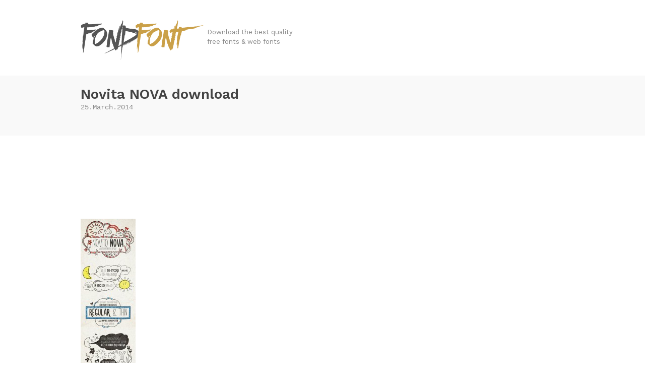

--- FILE ---
content_type: text/html; charset=UTF-8
request_url: https://fondfont.com/novito-nova-handwriting-font-download/novito-nova-full/
body_size: 10992
content:
<!DOCTYPE html>
<html>
<head>
	<title>
    Novita NOVA download - FondFont  </title>
	<meta charset="utf-8" >
  <meta name="viewport" content="initial-scale=1,width=device-width">
	<!--[if IE]><meta http-equiv="X-UA-Compatible" content="IE=edge;chrome=1"><![endif]-->
  <style>html{font-family:sans-serif;-ms-text-size-adjust:100%;-webkit-text-size-adjust:100%}body{margin:0}article,aside,details,figcaption,figure,footer,header,hgroup,main,menu,nav,section,summary{display:block}audio,canvas,progress,video{display:inline-block;vertical-align:baseline}audio:not([controls]){display:none;height:0}[hidden],template{display:none}a{background-color:transparent}a:active,a:hover{outline:0}abbr[title]{border-bottom:1px dotted}b,strong{font-weight:bold}dfn{font-style:italic}h1{font-size:2em;margin:.67em 0}mark{background:#ff0;color:#000}small{font-size:80%}sub,sup{font-size:75%;line-height:0;position:relative;vertical-align:baseline}sup{top:-0.5em}sub{bottom:-0.25em}img{border:0}svg:not(:root){overflow:hidden}figure{margin:1em 40px}hr{box-sizing:content-box;height:0}pre{overflow:auto}code,kbd,pre,samp{font-family:monospace,monospace;font-size:1em}button,input,optgroup,select,textarea{color:inherit;font:inherit;margin:0}button{overflow:visible}button,select{text-transform:none}button,html input[type="button"],input[type="reset"],input[type="submit"]{-webkit-appearance:button;cursor:pointer}button[disabled],html input[disabled]{cursor:default}button::-moz-focus-inner,input::-moz-focus-inner{border:0;padding:0}input{line-height:normal}input[type="checkbox"],input[type="radio"]{box-sizing:border-box;padding:0}input[type="number"]::-webkit-inner-spin-button,input[type="number"]::-webkit-outer-spin-button{height:auto}input[type="search"]{-webkit-appearance:textfield;box-sizing:content-box}input[type="search"]::-webkit-search-cancel-button,input[type="search"]::-webkit-search-decoration{-webkit-appearance:none}fieldset{border:1px solid silver;margin:0 2px;padding:.35em .625em .75em}legend{border:0;padding:0}textarea{overflow:auto}optgroup{font-weight:bold}table{border-collapse:collapse;border-spacing:0}td,th{padding:0}*,*:before,*:after{box-sizing:border-box}html{overflow-y:scroll}body{overflow:hidden;background-color:#fff;line-height:1.5;text-rendering:optimizeLegibility;color:#555;font-size:14px;font-family:"Work Sans",sans-serif}a,a:before,a:after{-webkit-transition:all .25s;-moz-transition:all .25s;transition:all .25s}a,a:visited{color:#caa048;text-decoration:none}p,h1,h2,h3,h4,h5,h6,ul,ol{margin:0 0 15px}h1,h2,h3,h4,h5,h6{color:#444;font-weight:600}h1,h2{line-height:1.2}h2{font-size:21px}blockquote{font-style:italic !important;margin-bottom:15px;background:#f2f2f1;border-left:2px solid #ddd;padding:15px}img{max-width:100%;height:auto}::selection{color:#fff;background-color:#caa048}::-moz-selection{color:#fff;background-color:#caa048}.container{max-width:1020px;padding:0 30px;margin:0 auto}@media (max-width: 1019px){.container{max-width:690px}}@media (max-width: 689px){.container{max-width:480px}}.main{margin:45px 0 60px}.main::after{clear:both;content:"";display:table}.content__main{margin-bottom:45px;padding-bottom:45px;border-bottom:1px solid #ddd}@media (min-width: 1020px){.content__main{float:left;width:-webkit-calc(100% - 330px);width:calc(100% - 330px);margin-bottom:0;padding-bottom:0;border-bottom:none}}@media (min-width: 1020px){.content__side{float:right;width:300px}}.header{padding:40px 0 30px}@media (max-width: 689px){.header{text-align:center}}.logo{display:inline-block;vertical-align:middle;width:246px;height:80px;background:url(/img/logo.png) no-repeat;background-size:246px 80px;overflow:hidden;text-indent:101%;white-space:nowrap}.site-description{display:inline-block;color:#888;font-weight:400;font-size:13px;max-width:180px;vertical-align:middle}@media (max-width: 689px){.site-description{max-width:none}}.title-bar{background-color:#f9f9f9;padding:20px 0}.title-bar .container{position:relative}.title-bar .page-title{font-size:16px;margin-bottom:0;font-weight:400;color:#444;font-family:Courier,"Lucida Sans Typewriter","Lucida Typewriter",monospace}.title-bar .page-title span{color:#888}.deals.single .title-bar{background-color:#cd5028}.deals.single .title-bar .article__title{color:#fff}.deals.single .title-bar .article__time{color:rgba(255,255,255,0.7)}.deals.single .title-bar .article__cat a{background-color:#fff;color:#cd5028}.deals.single .title-bar .article__cat a:hover{background-color:#fff;opacity:.8}.deals.single .title-bar .article__cat a:hover:after{border-left-color:#fff}.deals.single .title-bar .article__cat a:after{border-left-color:#fff}@media (max-width: 689px){.title-bar{text-align:center}}.loop{display:-webkit-box;display:-moz-box;display:box;display:-webkit-flex;display:-moz-flex;display:-ms-flexbox;display:flex;-webkit-box-lines:multiple;-moz-box-lines:multiple;box-lines:multiple;-webkit-flex-wrap:wrap;-moz-flex-wrap:wrap;-ms-flex-wrap:wrap;flex-wrap:wrap;-webkit-box-pack:center;-moz-box-pack:center;box-pack:center;-webkit-justify-content:center;-moz-justify-content:center;-ms-justify-content:center;-o-justify-content:center;justify-content:center;-ms-flex-pack:center;list-style:none;padding-left:0;margin:0 -15px}.loop>li{width:330px;padding:0 15px;margin-bottom:75px}.article__image{position:relative}.article__image img{display:block;box-shadow:0 2px 4px 0 rgba(0,0,0,0.1);-webkit-transition:box-shadow 0.1s linear;-moz-transition:box-shadow 0.1s linear;transition:box-shadow 0.1s linear}.article__image a:hover img{box-shadow:0 4px 12px 0 rgba(0,0,0,0.2)}h2.article__title{margin-bottom:5px;margin-top:15px}h2.article__title a{color:#444}h2.article__title a:hover{color:#caa048;text-decoration:none !important}.article__time{font-family:Courier,"Lucida Sans Typewriter","Lucida Typewriter",monospace;margin-bottom:15px;color:#888}.article__cat{font-size:12px}.article__cat ul{list-style:none;padding-left:0;margin-bottom:0}.article__cat ul li{display:inline-block}.article__cat ul li:not(:last-child){margin-right:10px}.article__cat a{display:block;background:#caa048;color:#fff;line-height:22px;padding:0 6px;position:relative}.article__cat a:hover{background-color:#c19438;text-decoration:none !important}.article__cat a:hover:after{border-left-color:#c19438}.article__cat a:after{width:0;height:0;border-width:11px 8px;border-style:solid;border-color:transparent;border-left-color:#caa048;content:'';position:absolute;left:100%;top:0}.category-deals .article__cat a{background:#cd5028}.category-deals .article__cat a:hover{background-color:#b84824}.category-deals .article__cat a:hover:after{border-left-color:#b84824}.category-deals .article__cat a:after{border-left-color:#cd5028}.article__title{font-family:"Work Sans",sans-serif;margin-bottom:0}@media (min-width: 690px){.single.deals .article__title{padding-right:100px}}.font__info{list-style:none;padding-left:0}.font__download{box-shadow:0 1px 10px 0 rgba(0,0,0,0.15);text-align:center;padding:30px;margin:30px 0}.font__download__info{margin-top:20px;font-size:14px;color:#888}.font__download__info p{margin-bottom:0}.font__download__info a{color:#888;text-decoration:underline}.single .title-bar,.page .title-bar{padding-bottom:30px}.single .article__content,.page .article__content{font-size:16px}.single .article__content>p:first-child::first-line,.page .article__content>p:first-child::first-line{font-weight:600}.page .title-bar{padding-bottom:20px}.article__content *+h2,.article__content *+h3,.article__content *+h4,.article__content *+h5,.article__content *+h6{margin-top:30px}.article__content *:last-child{margin-bottom:0}.article__content a:hover{text-decoration:underline}[class*="wp-image"]{box-shadow:0 2px 4px 0 rgba(0,0,0,0.1)}.font__featured-image+.font__featured-image{margin-top:45px}.deal__price-sticker{width:60px;height:60px;background-color:#caa048;line-height:60px;text-align:center;font-weight:600;font-size:18px;color:#fff;border-radius:50%}.article__image .deal__price-sticker{position:absolute;top:10px;right:10px;box-shadow:0 2px 4px 0 rgba(0,0,0,0.1)}.title-bar .deal__price-sticker{position:absolute;right:30px;top:50%;-webkit-transform:translateY(-50%);-moz-transform:translateY(-50%);-ms-transform:translateY(-50%);-o-transform:translateY(-50%);transform:translateY(-50%);background-color:#fff;color:#555;width:72px;height:72px;line-height:72px;font-size:21px}@media (max-width: 689px){.title-bar .deal__price-sticker{display:none}}.content__side{color:#888}.content__side ul{list-style:none;padding-left:0}.content__side>ul>li:not(:last-child){margin-bottom:45px;position:relative}.content__side>ul>li:not(:last-child):after{content:'';width:30px;height:1px;background-color:#ddd;position:absolute;left:0;bottom:-30px}.content__side h2{font-size:18px}.content__side .widget li{padding:5px 0}.btn{padding:0 30px;display:inline-block;border:2px solid #caa048;height:44px;line-height:40px}.btn:hover,.btn:focus{background-color:#caa048;color:#fff;text-decoration:none !important}.form-group{position:relative}.form-control{border:none;background-color:#eee;padding:14px 15px;display:block;width:100%}.form-control:focus,.form-control:focus{outline:0;background-color:#f3f3f3}.btn-download{text-transform:uppercase;font-weight:600;padding-left:45px;padding-right:45px}.deals .btn-download{border-color:#cd5028;color:#cd5028}.deals .btn-download:hover,.deals .btn-download:focus{background-color:#cd5028;color:#fff}.btn-search{position:absolute;top:0;right:0;width:40px;height:40px;background:none;border:none;padding:0;padding-top:6px}.btn-search g{fill:#555}.wp-pagenavi{text-align:center;background:#f9f9f9}.wp-pagenavi>*{display:inline-block;padding:12px 15px}.wp-pagenavi .current{font-weight:600;color:#444}.wp-pagenavi a{color:#888}.wp-pagenavi a:hover{background-color:#caa048;color:#fff}.footer{border-top:1px solid #e9e9e9}.footer a:hover{text-decoration:underline}.logo--footer{width:180px;height:59px;background-size:cover;margin-bottom:15px}.footer__top{padding:60px 0 45px}.footer__top__menu{list-style:none;margin-bottom:0;margin:0 -15px;padding-left:0}.footer__top__menu::after{clear:both;content:"";display:table}.footer__top__menu>li{float:left;padding:0 15px}@media (max-width: 1019px){.footer__top__menu>li{float:none;margin-bottom:30px}}.footer__top__menu>li:nth-child(odd){width:16.6666666667%}@media (max-width: 1019px){.footer__top__menu>li:nth-child(odd){width:auto}}.footer__top__menu>li:nth-child(even){width:33.3333333333%}@media (max-width: 1019px){.footer__top__menu>li:nth-child(even){width:auto}}.footer__top__menu ul{list-style:none;padding-left:0}.footer__top__menu .widget ul:last-child{margin-bottom:0}.footer__top__menu .widget li{padding:5px 0;margin-bottom:5px}.footer__top__menu .widget:not(:last-child){margin-bottom:30px}.footer__top__menu .widget_categories ul::after{clear:both;content:"";display:table}@media (max-width: 1019px){.footer__top__menu .widget_categories ul li{float:left;width:50%}}.tagcloud a{display:block;padding:5px 0;margin-bottom:5px}.footer__top li:nth-child(2) .tagcloud{overflow:hidden}.footer__top li:nth-child(2) .tagcloud a{float:left;width:50%}.footer__bottom{text-align:center;color:#888;background-color:#f9f9f9;padding:45px 0 30px;font-size:13px}.ad__leaderboard{margin:30px auto;text-align:center;}.title__404{padding:0 15px;text-align:center}.color-deal{color:#cd5028}
</style>
  <link rel="shortcut icon" href="/fondfont.svg" type="image/x-icon" />

	  	<meta name='robots' content='index, follow, max-image-preview:large, max-snippet:-1, max-video-preview:-1' />

	<!-- This site is optimized with the Yoast SEO plugin v23.4 - https://yoast.com/wordpress/plugins/seo/ -->
	<link rel="canonical" href="https://fondfont.com/novito-nova-handwriting-font-download/novito-nova-full/" />
	<meta property="og:locale" content="en_US" />
	<meta property="og:type" content="article" />
	<meta property="og:title" content="Novita NOVA download - FondFont" />
	<meta property="og:url" content="https://fondfont.com/novito-nova-handwriting-font-download/novito-nova-full/" />
	<meta property="og:site_name" content="FondFont" />
	<meta property="og:image" content="https://fondfont.com/novito-nova-handwriting-font-download/novito-nova-full" />
	<meta property="og:image:width" content="600" />
	<meta property="og:image:height" content="1642" />
	<meta property="og:image:type" content="image/jpeg" />
	<script type="application/ld+json" class="yoast-schema-graph">{"@context":"https://schema.org","@graph":[{"@type":"WebPage","@id":"https://fondfont.com/novito-nova-handwriting-font-download/novito-nova-full/","url":"https://fondfont.com/novito-nova-handwriting-font-download/novito-nova-full/","name":"Novita NOVA download - FondFont","isPartOf":{"@id":"https://fondfont.com/#website"},"primaryImageOfPage":{"@id":"https://fondfont.com/novito-nova-handwriting-font-download/novito-nova-full/#primaryimage"},"image":{"@id":"https://fondfont.com/novito-nova-handwriting-font-download/novito-nova-full/#primaryimage"},"thumbnailUrl":"https://fondfont.com/wp-content/uploads/2014/03/novito-nova-full.jpg","datePublished":"2014-03-25T13:23:26+00:00","dateModified":"2014-03-25T13:23:26+00:00","breadcrumb":{"@id":"https://fondfont.com/novito-nova-handwriting-font-download/novito-nova-full/#breadcrumb"},"inLanguage":"en-US","potentialAction":[{"@type":"ReadAction","target":["https://fondfont.com/novito-nova-handwriting-font-download/novito-nova-full/"]}]},{"@type":"ImageObject","inLanguage":"en-US","@id":"https://fondfont.com/novito-nova-handwriting-font-download/novito-nova-full/#primaryimage","url":"https://fondfont.com/wp-content/uploads/2014/03/novito-nova-full.jpg","contentUrl":"https://fondfont.com/wp-content/uploads/2014/03/novito-nova-full.jpg","width":600,"height":1642},{"@type":"BreadcrumbList","@id":"https://fondfont.com/novito-nova-handwriting-font-download/novito-nova-full/#breadcrumb","itemListElement":[{"@type":"ListItem","position":1,"name":"Novito NOVA","item":"https://fondfont.com/novito-nova-handwriting-font-download/"},{"@type":"ListItem","position":2,"name":"Novita NOVA download"}]},{"@type":"WebSite","@id":"https://fondfont.com/#website","url":"https://fondfont.com/","name":"FondFont","description":"Download the best quality free fonts &amp; web fonts","potentialAction":[{"@type":"SearchAction","target":{"@type":"EntryPoint","urlTemplate":"https://fondfont.com/?s={search_term_string}"},"query-input":{"@type":"PropertyValueSpecification","valueRequired":true,"valueName":"search_term_string"}}],"inLanguage":"en-US"}]}</script>
	<!-- / Yoast SEO plugin. -->


<link rel="alternate" type="application/rss+xml" title="FondFont &raquo; Novita NOVA download Comments Feed" href="https://fondfont.com/novito-nova-handwriting-font-download/novito-nova-full/feed/" />
<script type="text/javascript">
/* <![CDATA[ */
window._wpemojiSettings = {"baseUrl":"https:\/\/s.w.org\/images\/core\/emoji\/15.0.3\/72x72\/","ext":".png","svgUrl":"https:\/\/s.w.org\/images\/core\/emoji\/15.0.3\/svg\/","svgExt":".svg","source":{"concatemoji":"https:\/\/fondfont.com\/wp-includes\/js\/wp-emoji-release.min.js?ver=6.6.4"}};
/*! This file is auto-generated */
!function(i,n){var o,s,e;function c(e){try{var t={supportTests:e,timestamp:(new Date).valueOf()};sessionStorage.setItem(o,JSON.stringify(t))}catch(e){}}function p(e,t,n){e.clearRect(0,0,e.canvas.width,e.canvas.height),e.fillText(t,0,0);var t=new Uint32Array(e.getImageData(0,0,e.canvas.width,e.canvas.height).data),r=(e.clearRect(0,0,e.canvas.width,e.canvas.height),e.fillText(n,0,0),new Uint32Array(e.getImageData(0,0,e.canvas.width,e.canvas.height).data));return t.every(function(e,t){return e===r[t]})}function u(e,t,n){switch(t){case"flag":return n(e,"\ud83c\udff3\ufe0f\u200d\u26a7\ufe0f","\ud83c\udff3\ufe0f\u200b\u26a7\ufe0f")?!1:!n(e,"\ud83c\uddfa\ud83c\uddf3","\ud83c\uddfa\u200b\ud83c\uddf3")&&!n(e,"\ud83c\udff4\udb40\udc67\udb40\udc62\udb40\udc65\udb40\udc6e\udb40\udc67\udb40\udc7f","\ud83c\udff4\u200b\udb40\udc67\u200b\udb40\udc62\u200b\udb40\udc65\u200b\udb40\udc6e\u200b\udb40\udc67\u200b\udb40\udc7f");case"emoji":return!n(e,"\ud83d\udc26\u200d\u2b1b","\ud83d\udc26\u200b\u2b1b")}return!1}function f(e,t,n){var r="undefined"!=typeof WorkerGlobalScope&&self instanceof WorkerGlobalScope?new OffscreenCanvas(300,150):i.createElement("canvas"),a=r.getContext("2d",{willReadFrequently:!0}),o=(a.textBaseline="top",a.font="600 32px Arial",{});return e.forEach(function(e){o[e]=t(a,e,n)}),o}function t(e){var t=i.createElement("script");t.src=e,t.defer=!0,i.head.appendChild(t)}"undefined"!=typeof Promise&&(o="wpEmojiSettingsSupports",s=["flag","emoji"],n.supports={everything:!0,everythingExceptFlag:!0},e=new Promise(function(e){i.addEventListener("DOMContentLoaded",e,{once:!0})}),new Promise(function(t){var n=function(){try{var e=JSON.parse(sessionStorage.getItem(o));if("object"==typeof e&&"number"==typeof e.timestamp&&(new Date).valueOf()<e.timestamp+604800&&"object"==typeof e.supportTests)return e.supportTests}catch(e){}return null}();if(!n){if("undefined"!=typeof Worker&&"undefined"!=typeof OffscreenCanvas&&"undefined"!=typeof URL&&URL.createObjectURL&&"undefined"!=typeof Blob)try{var e="postMessage("+f.toString()+"("+[JSON.stringify(s),u.toString(),p.toString()].join(",")+"));",r=new Blob([e],{type:"text/javascript"}),a=new Worker(URL.createObjectURL(r),{name:"wpTestEmojiSupports"});return void(a.onmessage=function(e){c(n=e.data),a.terminate(),t(n)})}catch(e){}c(n=f(s,u,p))}t(n)}).then(function(e){for(var t in e)n.supports[t]=e[t],n.supports.everything=n.supports.everything&&n.supports[t],"flag"!==t&&(n.supports.everythingExceptFlag=n.supports.everythingExceptFlag&&n.supports[t]);n.supports.everythingExceptFlag=n.supports.everythingExceptFlag&&!n.supports.flag,n.DOMReady=!1,n.readyCallback=function(){n.DOMReady=!0}}).then(function(){return e}).then(function(){var e;n.supports.everything||(n.readyCallback(),(e=n.source||{}).concatemoji?t(e.concatemoji):e.wpemoji&&e.twemoji&&(t(e.twemoji),t(e.wpemoji)))}))}((window,document),window._wpemojiSettings);
/* ]]> */
</script>
<style id='wp-emoji-styles-inline-css' type='text/css'>

	img.wp-smiley, img.emoji {
		display: inline !important;
		border: none !important;
		box-shadow: none !important;
		height: 1em !important;
		width: 1em !important;
		margin: 0 0.07em !important;
		vertical-align: -0.1em !important;
		background: none !important;
		padding: 0 !important;
	}
</style>
<link rel='stylesheet' id='wp-block-library-css' href='https://fondfont.com/wp-includes/css/dist/block-library/style.min.css?ver=6.6.4' type='text/css' media='all' />
<style id='classic-theme-styles-inline-css' type='text/css'>
/*! This file is auto-generated */
.wp-block-button__link{color:#fff;background-color:#32373c;border-radius:9999px;box-shadow:none;text-decoration:none;padding:calc(.667em + 2px) calc(1.333em + 2px);font-size:1.125em}.wp-block-file__button{background:#32373c;color:#fff;text-decoration:none}
</style>
<style id='global-styles-inline-css' type='text/css'>
:root{--wp--preset--aspect-ratio--square: 1;--wp--preset--aspect-ratio--4-3: 4/3;--wp--preset--aspect-ratio--3-4: 3/4;--wp--preset--aspect-ratio--3-2: 3/2;--wp--preset--aspect-ratio--2-3: 2/3;--wp--preset--aspect-ratio--16-9: 16/9;--wp--preset--aspect-ratio--9-16: 9/16;--wp--preset--color--black: #000000;--wp--preset--color--cyan-bluish-gray: #abb8c3;--wp--preset--color--white: #ffffff;--wp--preset--color--pale-pink: #f78da7;--wp--preset--color--vivid-red: #cf2e2e;--wp--preset--color--luminous-vivid-orange: #ff6900;--wp--preset--color--luminous-vivid-amber: #fcb900;--wp--preset--color--light-green-cyan: #7bdcb5;--wp--preset--color--vivid-green-cyan: #00d084;--wp--preset--color--pale-cyan-blue: #8ed1fc;--wp--preset--color--vivid-cyan-blue: #0693e3;--wp--preset--color--vivid-purple: #9b51e0;--wp--preset--gradient--vivid-cyan-blue-to-vivid-purple: linear-gradient(135deg,rgba(6,147,227,1) 0%,rgb(155,81,224) 100%);--wp--preset--gradient--light-green-cyan-to-vivid-green-cyan: linear-gradient(135deg,rgb(122,220,180) 0%,rgb(0,208,130) 100%);--wp--preset--gradient--luminous-vivid-amber-to-luminous-vivid-orange: linear-gradient(135deg,rgba(252,185,0,1) 0%,rgba(255,105,0,1) 100%);--wp--preset--gradient--luminous-vivid-orange-to-vivid-red: linear-gradient(135deg,rgba(255,105,0,1) 0%,rgb(207,46,46) 100%);--wp--preset--gradient--very-light-gray-to-cyan-bluish-gray: linear-gradient(135deg,rgb(238,238,238) 0%,rgb(169,184,195) 100%);--wp--preset--gradient--cool-to-warm-spectrum: linear-gradient(135deg,rgb(74,234,220) 0%,rgb(151,120,209) 20%,rgb(207,42,186) 40%,rgb(238,44,130) 60%,rgb(251,105,98) 80%,rgb(254,248,76) 100%);--wp--preset--gradient--blush-light-purple: linear-gradient(135deg,rgb(255,206,236) 0%,rgb(152,150,240) 100%);--wp--preset--gradient--blush-bordeaux: linear-gradient(135deg,rgb(254,205,165) 0%,rgb(254,45,45) 50%,rgb(107,0,62) 100%);--wp--preset--gradient--luminous-dusk: linear-gradient(135deg,rgb(255,203,112) 0%,rgb(199,81,192) 50%,rgb(65,88,208) 100%);--wp--preset--gradient--pale-ocean: linear-gradient(135deg,rgb(255,245,203) 0%,rgb(182,227,212) 50%,rgb(51,167,181) 100%);--wp--preset--gradient--electric-grass: linear-gradient(135deg,rgb(202,248,128) 0%,rgb(113,206,126) 100%);--wp--preset--gradient--midnight: linear-gradient(135deg,rgb(2,3,129) 0%,rgb(40,116,252) 100%);--wp--preset--font-size--small: 13px;--wp--preset--font-size--medium: 20px;--wp--preset--font-size--large: 36px;--wp--preset--font-size--x-large: 42px;--wp--preset--spacing--20: 0.44rem;--wp--preset--spacing--30: 0.67rem;--wp--preset--spacing--40: 1rem;--wp--preset--spacing--50: 1.5rem;--wp--preset--spacing--60: 2.25rem;--wp--preset--spacing--70: 3.38rem;--wp--preset--spacing--80: 5.06rem;--wp--preset--shadow--natural: 6px 6px 9px rgba(0, 0, 0, 0.2);--wp--preset--shadow--deep: 12px 12px 50px rgba(0, 0, 0, 0.4);--wp--preset--shadow--sharp: 6px 6px 0px rgba(0, 0, 0, 0.2);--wp--preset--shadow--outlined: 6px 6px 0px -3px rgba(255, 255, 255, 1), 6px 6px rgba(0, 0, 0, 1);--wp--preset--shadow--crisp: 6px 6px 0px rgba(0, 0, 0, 1);}:where(.is-layout-flex){gap: 0.5em;}:where(.is-layout-grid){gap: 0.5em;}body .is-layout-flex{display: flex;}.is-layout-flex{flex-wrap: wrap;align-items: center;}.is-layout-flex > :is(*, div){margin: 0;}body .is-layout-grid{display: grid;}.is-layout-grid > :is(*, div){margin: 0;}:where(.wp-block-columns.is-layout-flex){gap: 2em;}:where(.wp-block-columns.is-layout-grid){gap: 2em;}:where(.wp-block-post-template.is-layout-flex){gap: 1.25em;}:where(.wp-block-post-template.is-layout-grid){gap: 1.25em;}.has-black-color{color: var(--wp--preset--color--black) !important;}.has-cyan-bluish-gray-color{color: var(--wp--preset--color--cyan-bluish-gray) !important;}.has-white-color{color: var(--wp--preset--color--white) !important;}.has-pale-pink-color{color: var(--wp--preset--color--pale-pink) !important;}.has-vivid-red-color{color: var(--wp--preset--color--vivid-red) !important;}.has-luminous-vivid-orange-color{color: var(--wp--preset--color--luminous-vivid-orange) !important;}.has-luminous-vivid-amber-color{color: var(--wp--preset--color--luminous-vivid-amber) !important;}.has-light-green-cyan-color{color: var(--wp--preset--color--light-green-cyan) !important;}.has-vivid-green-cyan-color{color: var(--wp--preset--color--vivid-green-cyan) !important;}.has-pale-cyan-blue-color{color: var(--wp--preset--color--pale-cyan-blue) !important;}.has-vivid-cyan-blue-color{color: var(--wp--preset--color--vivid-cyan-blue) !important;}.has-vivid-purple-color{color: var(--wp--preset--color--vivid-purple) !important;}.has-black-background-color{background-color: var(--wp--preset--color--black) !important;}.has-cyan-bluish-gray-background-color{background-color: var(--wp--preset--color--cyan-bluish-gray) !important;}.has-white-background-color{background-color: var(--wp--preset--color--white) !important;}.has-pale-pink-background-color{background-color: var(--wp--preset--color--pale-pink) !important;}.has-vivid-red-background-color{background-color: var(--wp--preset--color--vivid-red) !important;}.has-luminous-vivid-orange-background-color{background-color: var(--wp--preset--color--luminous-vivid-orange) !important;}.has-luminous-vivid-amber-background-color{background-color: var(--wp--preset--color--luminous-vivid-amber) !important;}.has-light-green-cyan-background-color{background-color: var(--wp--preset--color--light-green-cyan) !important;}.has-vivid-green-cyan-background-color{background-color: var(--wp--preset--color--vivid-green-cyan) !important;}.has-pale-cyan-blue-background-color{background-color: var(--wp--preset--color--pale-cyan-blue) !important;}.has-vivid-cyan-blue-background-color{background-color: var(--wp--preset--color--vivid-cyan-blue) !important;}.has-vivid-purple-background-color{background-color: var(--wp--preset--color--vivid-purple) !important;}.has-black-border-color{border-color: var(--wp--preset--color--black) !important;}.has-cyan-bluish-gray-border-color{border-color: var(--wp--preset--color--cyan-bluish-gray) !important;}.has-white-border-color{border-color: var(--wp--preset--color--white) !important;}.has-pale-pink-border-color{border-color: var(--wp--preset--color--pale-pink) !important;}.has-vivid-red-border-color{border-color: var(--wp--preset--color--vivid-red) !important;}.has-luminous-vivid-orange-border-color{border-color: var(--wp--preset--color--luminous-vivid-orange) !important;}.has-luminous-vivid-amber-border-color{border-color: var(--wp--preset--color--luminous-vivid-amber) !important;}.has-light-green-cyan-border-color{border-color: var(--wp--preset--color--light-green-cyan) !important;}.has-vivid-green-cyan-border-color{border-color: var(--wp--preset--color--vivid-green-cyan) !important;}.has-pale-cyan-blue-border-color{border-color: var(--wp--preset--color--pale-cyan-blue) !important;}.has-vivid-cyan-blue-border-color{border-color: var(--wp--preset--color--vivid-cyan-blue) !important;}.has-vivid-purple-border-color{border-color: var(--wp--preset--color--vivid-purple) !important;}.has-vivid-cyan-blue-to-vivid-purple-gradient-background{background: var(--wp--preset--gradient--vivid-cyan-blue-to-vivid-purple) !important;}.has-light-green-cyan-to-vivid-green-cyan-gradient-background{background: var(--wp--preset--gradient--light-green-cyan-to-vivid-green-cyan) !important;}.has-luminous-vivid-amber-to-luminous-vivid-orange-gradient-background{background: var(--wp--preset--gradient--luminous-vivid-amber-to-luminous-vivid-orange) !important;}.has-luminous-vivid-orange-to-vivid-red-gradient-background{background: var(--wp--preset--gradient--luminous-vivid-orange-to-vivid-red) !important;}.has-very-light-gray-to-cyan-bluish-gray-gradient-background{background: var(--wp--preset--gradient--very-light-gray-to-cyan-bluish-gray) !important;}.has-cool-to-warm-spectrum-gradient-background{background: var(--wp--preset--gradient--cool-to-warm-spectrum) !important;}.has-blush-light-purple-gradient-background{background: var(--wp--preset--gradient--blush-light-purple) !important;}.has-blush-bordeaux-gradient-background{background: var(--wp--preset--gradient--blush-bordeaux) !important;}.has-luminous-dusk-gradient-background{background: var(--wp--preset--gradient--luminous-dusk) !important;}.has-pale-ocean-gradient-background{background: var(--wp--preset--gradient--pale-ocean) !important;}.has-electric-grass-gradient-background{background: var(--wp--preset--gradient--electric-grass) !important;}.has-midnight-gradient-background{background: var(--wp--preset--gradient--midnight) !important;}.has-small-font-size{font-size: var(--wp--preset--font-size--small) !important;}.has-medium-font-size{font-size: var(--wp--preset--font-size--medium) !important;}.has-large-font-size{font-size: var(--wp--preset--font-size--large) !important;}.has-x-large-font-size{font-size: var(--wp--preset--font-size--x-large) !important;}
:where(.wp-block-post-template.is-layout-flex){gap: 1.25em;}:where(.wp-block-post-template.is-layout-grid){gap: 1.25em;}
:where(.wp-block-columns.is-layout-flex){gap: 2em;}:where(.wp-block-columns.is-layout-grid){gap: 2em;}
:root :where(.wp-block-pullquote){font-size: 1.5em;line-height: 1.6;}
</style>
<link rel="https://api.w.org/" href="https://fondfont.com/wp-json/" /><link rel="alternate" title="JSON" type="application/json" href="https://fondfont.com/wp-json/wp/v2/media/312" /><link rel="EditURI" type="application/rsd+xml" title="RSD" href="https://fondfont.com/xmlrpc.php?rsd" />
<meta name="generator" content="WordPress 6.6.4" />
<link rel='shortlink' href='https://fondfont.com/?p=312' />
<link rel="alternate" title="oEmbed (JSON)" type="application/json+oembed" href="https://fondfont.com/wp-json/oembed/1.0/embed?url=https%3A%2F%2Ffondfont.com%2Fnovito-nova-handwriting-font-download%2Fnovito-nova-full%2F" />
<link rel="alternate" title="oEmbed (XML)" type="text/xml+oembed" href="https://fondfont.com/wp-json/oembed/1.0/embed?url=https%3A%2F%2Ffondfont.com%2Fnovito-nova-handwriting-font-download%2Fnovito-nova-full%2F&#038;format=xml" />
<style type="text/css">.broken_link, a.broken_link {
	text-decoration: line-through;
}</style>	<script async src="https://ajax.googleapis.com/ajax/libs/jquery/1.12.4/jquery.min.js"></script>
	<script async src="https://fondfont.com/wp-content/themes/fondfont-v2/js/modernizr.min.js"></script>
	<script async src="https://fondfont.com/wp-content/themes/fondfont-v2/js/main.min.js"></script>
   	

  <!--<script>var iAJSLoader={scripts:[],stateTracker:[],curGroupIndex:0,onCompleteCalled:!1,onComplete:function(){console.log("iJSLoader Completed!")},onStateChange:function(t,e,a,r){this.stateTracker[t]=this.stateTracker[t]||{},this.stateTracker[t].total=e.length;var o=!1;return function(){o||this.readyState&&"complete"!=this.readyState||(o=!0,iAJSLoader.stateTracker[t].loaded=iAJSLoader.stateTracker[t].loaded||0,iAJSLoader.stateTracker[t].loaded++,iAJSLoader.stateTracker[t].loaded==iAJSLoader.stateTracker[t].total&&iAJSLoader[r]())}},init:function(t){this.scripts=t,this.loadNextGroup()},loadNextGroup:function(){if(!this.scripts.length){if(this.onCompleteCalled)return;this.onCompleteCalled=!0}for(var t=this.scripts.shift(),e=0;e<t.length;e++){var a=t[e],r=document.createElement("script");r.type="text/javascript",r.async="async",r.src=a,r.onload=r.onreadystatechange=this.onStateChange(this.curGroupIndex,t,a,"loadNextGroup");var o=document.head||document.getElementsByTagName("script")[0];o.appendChild(r)}this.curGroupIndex++}};</script>
  <script>
      iAJSLoader.init([
        [
          "//ajax.googleapis.com/ajax/libs/jquery/1.11.2/jquery.min.js",
          "https://fondfont.com/wp-content/themes/fondfont-v2/js/modernizr.min.js"
        ],
        [
          "https://fondfont.com/wp-content/themes/fondfont-v2/js/main.min.js"
        ]
      ]);
  </script>-->
</head>
<body class="attachment attachment-template-default single single-attachment postid-312 attachmentid-312 attachment-jpeg">

	<header class="header" id="top" role="banner">
    <div class="container">
      <a href="https://fondfont.com/" class="logo logo--header">FondFont</a>
      <h3 class="site-description">Download the best quality free fonts &amp; web fonts</h3>
    </div>


  </header>
  <div class="title-bar">
  <div class="container">
    
    <!-- Index -->
          
        <h1 class="entry-title article__title">Novita NOVA download</h1>
        <div class="article__time">
                      25.March.2014                  </div>

        <div class="article__cat">
                  </div>

        
            
    <!-- Page -->
      </div>
</div>

<div class="ad ad__leaderboard">
<div class="container">
	<script async src="https://pagead2.googlesyndication.com/pagead/js/adsbygoogle.js?client=ca-pub-8642281896248767" crossorigin="anonymous"></script>
        <!-- FF - Leaderboard Responsive -->
        <ins class="adsbygoogle"
             style="display:block"
             data-ad-client="ca-pub-8642281896248767"
             data-ad-slot="8464730509"
             data-ad-format="horizontal"></ins>
        <script>
        (adsbygoogle = window.adsbygoogle || []).push({});
        </script>
</div>
</div>

  <main class="main" role="main">
    <div class="container">
      <div class="content__main">
        
        <div class="article__content" id="post-312" class="post-312 attachment type-attachment status-inherit hentry">

          <p class="attachment"><a href='https://fondfont.com/wp-content/uploads/2014/03/novito-nova-full.jpg'><img decoding="async" width="109" height="300" src="https://fondfont.com/wp-content/uploads/2014/03/novito-nova-full-109x300.jpg" class="attachment-medium size-medium" alt="" /></a></p>

          

            <div class="font__download">
              				
				<script async src="https://pagead2.googlesyndication.com/pagead/js/adsbygoogle.js?client=ca-pub-8642281896248767" crossorigin="anonymous"></script>
					<!-- FF - Inside Post -->
					<ins class="adsbygoogle"
						 style="display:block; margin-bottom: 20px;"
						 data-ad-client="ca-pub-8642281896248767"
						 data-ad-slot="6422148104"
						 data-ad-format="auto"
						 data-full-width-responsive="true"></ins>
					<script>(adsbygoogle = window.adsbygoogle || []).push({});</script>
				
                <a href="" class="btn btn-download" target="_blank">Download font</a>

                                          </div>


          
          
        </div>
                      </div>

      <div class="content__side">
        <ul>
	<li id="text-3" class="widget widget_text">			<div class="textwidget"><script async src="https://pagead2.googlesyndication.com/pagead/js/adsbygoogle.js?client=ca-pub-8642281896248767" crossorigin="anonymous"></script>
<!-- FF - 300 x 600 -->
<ins class="adsbygoogle"
     style="display:inline-block;width:300px;height:600px"
     data-ad-client="ca-pub-8642281896248767"
     data-ad-slot="1933735306"></ins>
<script>
(adsbygoogle = window.adsbygoogle || []).push({});
</script></div>
		</li>
<li id="text-2" class="widget widget_text"><h3 class="aside-title">About FondFont</h3>			<div class="textwidget">Fondfont is a website to look for fresh new high quality fonts that are free to download. Besides that we also features font deals that can saves you money.</div>
		</li>
<li id="custom_html-2" class="widget_text widget widget_custom_html"><div class="textwidget custom-html-widget"><a href="https://creativemarket.com/fonts?u=jayhan"><img src="https://fondfont.com/wp-content/uploads/2017/08/300x250-banner.jpg"></a></div></li>
</ul>      </div>








    </div>
  </main>


  <footer class="footer" role="contentinfo">
    <div class="footer__top">
      <div class="container">
        <ul class="footer__top__menu">
          <li>
            <div id="categories-2" class="widget widget_categories"><h4 class="aside-title">Font Categories</h4>
			<ul>
					<li class="cat-item cat-item-35"><a href="https://fondfont.com/category/blackletter/">Blackletter</a>
</li>
	<li class="cat-item cat-item-32"><a href="https://fondfont.com/category/calligraphy-brush/">Calligraphy/Brush</a>
</li>
	<li class="cat-item cat-item-20"><a href="https://fondfont.com/category/decorative/">Decorative</a>
</li>
	<li class="cat-item cat-item-6"><a href="https://fondfont.com/category/display/">Display</a>
</li>
	<li class="cat-item cat-item-42"><a href="https://fondfont.com/category/font-bundle/">Font Bundle</a>
</li>
	<li class="cat-item cat-item-27"><a href="https://fondfont.com/category/glamour/">Glamour</a>
</li>
	<li class="cat-item cat-item-16"><a href="https://fondfont.com/category/handwriting/">Handwriting</a>
</li>
	<li class="cat-item cat-item-43"><a href="https://fondfont.com/category/monospace/">Monospace</a>
</li>
	<li class="cat-item cat-item-56"><a href="https://fondfont.com/category/pixel/">Pixel</a>
</li>
	<li class="cat-item cat-item-29"><a href="https://fondfont.com/category/playful/">Playful</a>
</li>
	<li class="cat-item cat-item-17"><a href="https://fondfont.com/category/rounded/">Rounded</a>
</li>
	<li class="cat-item cat-item-11"><a href="https://fondfont.com/category/sans-serif/">Sans Serif</a>
</li>
	<li class="cat-item cat-item-38"><a href="https://fondfont.com/category/script/">Script</a>
</li>
	<li class="cat-item cat-item-30"><a href="https://fondfont.com/category/serif/">Serif</a>
</li>
	<li class="cat-item cat-item-15"><a href="https://fondfont.com/category/slab-serif/">Slab Serif</a>
</li>
	<li class="cat-item cat-item-25"><a href="https://fondfont.com/category/web-font/">Web Font</a>
</li>
			</ul>

			</div>          </li>
          <li>
            <div id="tag_cloud-5" class="widget widget_tag_cloud"><h4 class="aside-title">Font Tags</h4><div class="tagcloud"><a href="https://fondfont.com/tag/body-text/" class="tag-cloud-link tag-link-31 tag-link-position-1" style="font-size: 13px;">Body text</a>
<a href="https://fondfont.com/tag/cute/" class="tag-cloud-link tag-link-18 tag-link-position-2" style="font-size: 13px;">Cute</a>
<a href="https://fondfont.com/tag/feminine/" class="tag-cloud-link tag-link-41 tag-link-position-3" style="font-size: 13px;">Feminine</a>
<a href="https://fondfont.com/tag/fontfabric/" class="tag-cloud-link tag-link-12 tag-link-position-4" style="font-size: 13px;">Fontfabric</a>
<a href="https://fondfont.com/tag/geometric/" class="tag-cloud-link tag-link-13 tag-link-position-5" style="font-size: 13px;">Geometric</a>
<a href="https://fondfont.com/tag/grunge/" class="tag-cloud-link tag-link-37 tag-link-position-6" style="font-size: 13px;">Grunge</a>
<a href="https://fondfont.com/tag/headline/" class="tag-cloud-link tag-link-7 tag-link-position-7" style="font-size: 13px;">Headline</a>
<a href="https://fondfont.com/tag/hipster/" class="tag-cloud-link tag-link-26 tag-link-position-8" style="font-size: 13px;">Hipster</a>
<a href="https://fondfont.com/tag/humanist/" class="tag-cloud-link tag-link-24 tag-link-position-9" style="font-size: 13px;">Humanist</a>
<a href="https://fondfont.com/tag/industrial/" class="tag-cloud-link tag-link-9 tag-link-position-10" style="font-size: 13px;">Industrial</a>
<a href="https://fondfont.com/tag/ink-trap/" class="tag-cloud-link tag-link-44 tag-link-position-11" style="font-size: 13px;">Ink trap</a>
<a href="https://fondfont.com/tag/modern/" class="tag-cloud-link tag-link-28 tag-link-position-12" style="font-size: 13px;">Modern</a>
<a href="https://fondfont.com/tag/outline/" class="tag-cloud-link tag-link-21 tag-link-position-13" style="font-size: 13px;">Outline</a>
<a href="https://fondfont.com/tag/retro/" class="tag-cloud-link tag-link-22 tag-link-position-14" style="font-size: 13px;">Retro</a>
<a href="https://fondfont.com/tag/small-caps/" class="tag-cloud-link tag-link-10 tag-link-position-15" style="font-size: 13px;">Small caps</a>
<a href="https://fondfont.com/tag/squarish/" class="tag-cloud-link tag-link-8 tag-link-position-16" style="font-size: 13px;">Squarish</a>
<a href="https://fondfont.com/tag/stencil/" class="tag-cloud-link tag-link-36 tag-link-position-17" style="font-size: 13px;">Stencil</a>
<a href="https://fondfont.com/tag/tall/" class="tag-cloud-link tag-link-23 tag-link-position-18" style="font-size: 13px;">Tall</a>
<a href="https://fondfont.com/tag/techno/" class="tag-cloud-link tag-link-14 tag-link-position-19" style="font-size: 13px;">Techno</a>
<a href="https://fondfont.com/tag/uppercase/" class="tag-cloud-link tag-link-33 tag-link-position-20" style="font-size: 13px;">Uppercase</a>
<a href="https://fondfont.com/tag/variable-font/" class="tag-cloud-link tag-link-45 tag-link-position-21" style="font-size: 13px;">Variable font</a>
<a href="https://fondfont.com/tag/vector-font/" class="tag-cloud-link tag-link-34 tag-link-position-22" style="font-size: 13px;">Vector font</a>
<a href="https://fondfont.com/tag/western/" class="tag-cloud-link tag-link-19 tag-link-position-23" style="font-size: 13px;">Western</a></div>
</div>          </li>
          <li>
            <div id="tag_cloud-6" class="widget widget_tag_cloud"><h4 class="aside-title">Font Styles</h4><div class="tagcloud"><a href="https://fondfont.com/styles/one/" class="tag-cloud-link tag-link-2 tag-link-position-1" style="font-size: 13px;">1</a>
<a href="https://fondfont.com/styles/two-to-four/" class="tag-cloud-link tag-link-3 tag-link-position-2" style="font-size: 13px;">2-4</a>
<a href="https://fondfont.com/styles/five-to-eight/" class="tag-cloud-link tag-link-4 tag-link-position-3" style="font-size: 13px;">5-8</a>
<a href="https://fondfont.com/styles/nine-and-above/" class="tag-cloud-link tag-link-5 tag-link-position-4" style="font-size: 13px;">9+</a></div>
</div><div id="nav_menu-2" class="widget widget_nav_menu"><h4 class="aside-title">Pages</h4><div class="menu-menu-footer-container"><ul id="menu-menu-footer" class="menu"><li id="menu-item-959" class="menu-item menu-item-type-post_type menu-item-object-page menu-item-959"><a href="https://fondfont.com/about/">About</a></li>
<li id="menu-item-960" class="menu-item menu-item-type-post_type menu-item-object-page menu-item-960"><a href="https://fondfont.com/resources-free-open-source-fonts/">Resources</a></li>
<li id="menu-item-961" class="menu-item menu-item-type-custom menu-item-object-custom menu-item-961"><a href="https://www.twitter.com/fondfont">Twitter</a></li>
</ul></div></div>          </li>
          <li>
            <div id="search-2" class="widget widget_search"><h4 class="aside-title">Search Font</h4><form method="get" class="searchform" id="searchform" role="search" action="https://fondfont.com">
  <div class="form-group">
    <input tabindex="-1" id="search" type="text" name="s" placeholder="Search font" class="form-control">
    <button type="submit" class="btn btn-search">
      <svg width="16" height="16" viewBox="0 0 16 16" xmls="http://www.w3.org/2000/svg">
        <g>
          <path d="M9.477 10.89C8.497 11.59 7.297 12 6 12c-3.314 0-6-2.686-6-6s2.686-6 6-6 6 2.686 6 6c0 1.296-.41 2.495-1.11 3.476l4.795 4.787c.39.39.39 1.024 0 1.414-.39.39-1.024.39-1.414 0L9.478 10.89zM6 10c2.21 0 4-1.79 4-4S8.21 2 6 2 2 3.79 2 6s1.79 4 4 4z"></path>
        </g>
      </svg>
    </button>
  </div>
</form>
</div>          </li>
        </ul>
      </div>
    </div>

    <div class="footer__bottom">
      <div class="container">
        <a href="https://fondfont.com/" class="logo logo--footer">FondFont</a>
        <p>FondFont gathers the best fonts and web fonts that are free to download in one site and present it in a most original and graphical way. Fonts here are handpicked from sites like Behance, Dribbble, Google Fonts and more.</p>
        <p id="copyright">&copy; 2023 FondFont. All Rights Reserved.</p>
      </div>
    </div>
  </footer>


<script type="text/javascript" src="https://fondfont.com/wp-includes/js/comment-reply.min.js?ver=6.6.4" id="comment-reply-js" async="async" data-wp-strategy="async"></script>

<!-- GA -->
<script>
  (function(i,s,o,g,r,a,m){i['GoogleAnalyticsObject']=r;i[r]=i[r]||function(){
  (i[r].q=i[r].q||[]).push(arguments)},i[r].l=1*new Date();a=s.createElement(o),
  m=s.getElementsByTagName(o)[0];a.async=1;a.src=g;m.parentNode.insertBefore(a,m)
  })(window,document,'script','//www.google-analytics.com/analytics.js','ga');

  ga('create', 'UA-46740497-1', 'fondfont.com');
  ga('send', 'pageview');
</script>

</body>
</html>


--- FILE ---
content_type: text/html; charset=utf-8
request_url: https://www.google.com/recaptcha/api2/aframe
body_size: 265
content:
<!DOCTYPE HTML><html><head><meta http-equiv="content-type" content="text/html; charset=UTF-8"></head><body><script nonce="cy-y4R3p0yMbHS6MmhdaqA">/** Anti-fraud and anti-abuse applications only. See google.com/recaptcha */ try{var clients={'sodar':'https://pagead2.googlesyndication.com/pagead/sodar?'};window.addEventListener("message",function(a){try{if(a.source===window.parent){var b=JSON.parse(a.data);var c=clients[b['id']];if(c){var d=document.createElement('img');d.src=c+b['params']+'&rc='+(localStorage.getItem("rc::a")?sessionStorage.getItem("rc::b"):"");window.document.body.appendChild(d);sessionStorage.setItem("rc::e",parseInt(sessionStorage.getItem("rc::e")||0)+1);localStorage.setItem("rc::h",'1769108027915');}}}catch(b){}});window.parent.postMessage("_grecaptcha_ready", "*");}catch(b){}</script></body></html>

--- FILE ---
content_type: text/plain
request_url: https://www.google-analytics.com/j/collect?v=1&_v=j102&a=2112174839&t=pageview&_s=1&dl=https%3A%2F%2Ffondfont.com%2Fnovito-nova-handwriting-font-download%2Fnovito-nova-full%2F&ul=en-us%40posix&dt=Novita%20NOVA%20download%20-%20FondFont&sr=1280x720&vp=1280x720&_u=IEBAAAABAAAAACAAI~&jid=1854406898&gjid=1813269502&cid=1674348682.1769108027&tid=UA-46740497-1&_gid=1647311404.1769108027&_r=1&_slc=1&z=1792830500
body_size: -449
content:
2,cG-C8HTMREMME